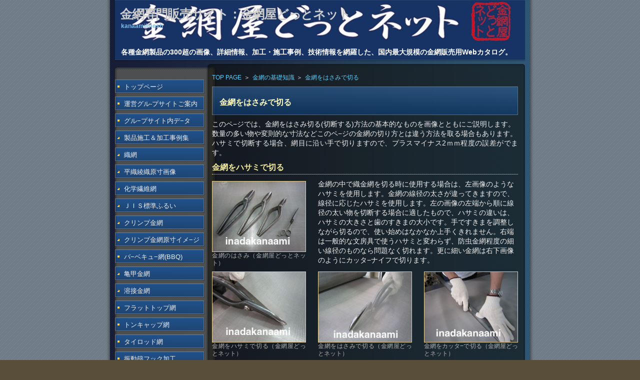

--- FILE ---
content_type: text/html; charset=UTF-8
request_url: https://www.kanaamiya.net/index1111111111110.html
body_size: 107491
content:
<!DOCTYPE HTML PUBLIC "-//W3C//DTD HTML 4.01 Transitional//EN" "http://www.w3.org/TR/html4/loose.dtd">
<html>
<head>
	<meta http-equiv="Content-Language" content="ja">
	<meta http-equiv="Content-Type" content="text/html; charset=UTF-8">
	<meta name="robots" content="all">
	<title>金網をはさみで切る　(金網屋どっとネット)</title>
	<meta name="keywords" content="金網をはさみで切る,金網用ハサミ,金網カッタ−切断,メッシュ,mesh,">
	<meta name="description" content="このペ−ジでは、金網をはさみで切る方法や専用のハサミの紹介をしています。線径の細い金網は、カッタ−で切る事もあります。">
	<link rel="prev" href="http://www.kanaamiya.net/"/>

	
	<meta http-equiv="Content-Script-Type" content="text/javascript">
	<meta http-equiv="Content-Style-Type" content="text/css">
	<link href="css/common.css" rel="stylesheet" type="text/css" media="all">

	
		<link href="theme/35602/theme.css" rel="stylesheet" type="text/css" media="all">
	
		<link rel="alternate" type="application/rss+xml" title="金網をはさみで切る　(金網屋どっとネット)" href="index.rdf" />
	


</head>
<body >
<div id="bodyB">
	<div id="blockGrand">
		<div id="blockMother">
			<div id="blockMenuSpace">
    <div id="blockHeader">
        <p id="imgMain">
            <span></span>
                                            <img src="images/site/003004400jxtimage1.jpg"><br>
                                    </p>
        <p id="imgLogoBg"><span></span></p>
        <p id="imgLogo"><span></span></p>
        <p id="headFrame"><span></span></p>
 
        <h1  style="color:#cccccc;">
			金網専門販売サイト：金網屋どっとネット
		</h1>
		<p id="headCopy1"   style="color:#7bbfea;">
			kanaami/mesh
		</p>
		<p id="headCopy2"   style="color:#ffffff;">
			各種金網製品の300超の画像、詳細情報、加工・施工事例、技術情報を網羅した、国内最大規模の金網販売用Webカタログ。
		</p>
    </div>
</div>
			<div id="blockMenuMain">
				<table id="PackMenuBanner" summary="layoutFree"><tr><td>

    <div id="blockMenu">
      <ul class="level1">
        <li class="topchip"><span></span></li>

                           
                                                            <li><a href="index.html" ><span>トップページ</span></a><!----></li>
                                                                                       
                                                            <li><a href="product111.html" ><span>運営グル-プサイトご案内</span></a><!----></li>
                                                                                       
                                                            <li><a href="product112.html" ><span>グル−プサイト内デ−タ</span></a><!----></li>
                                                                                                                                                  <li class="parent"><a href="kanaamikakou_sekou.html" ><span>製品施工＆加工事例集</span></a><!---->
                                                     
            <ul class="level2">
                                                                                            <li><a href="kanaami_gaisou.html" ><span>建築装飾金物外装編</span></a><!----></li>
                                                                                                                                <li><a href="kanaami_naisou.html" ><span>建築装飾金物内装編</span></a><!----></li>
                                                                                                                                <li><a href="product13.html" ><span>各種金物用金網加工編</span></a><!----></li>
                                                                                                                                <li><a href="product11.html" ><span>金網カゴ加工編①</span></a><!----></li>
                                                                                                                                <li><a href="product19.html" ><span>金網カゴ加工編②</span></a><!----></li>
                                                                                                                                <li><a href="product12.html" ><span>金網トレイ加工編</span></a><!----></li>
                                                                                                                                <li><a href="product14.html" ><span>その他金網加工品編</span></a><!----></li>
                                                                                                                                <li><a href="product10.html" ><span>車のメッシュグリル編</span></a><!----></li>
                                                                                                                                <li><a href="product15.html" ><span>金網加工工程編</span></a><!----></li>
                                                                        </ul><!---->
            </li>
                                                                                                        <li class="parent"><a href="index1.html" ><span>織網</span></a><!---->
                                                     
            <ul class="level2">
                                                                                            <li><a href="index9.html" ><span>ステンレス織金網(平織綾織)</span></a><!----></li>
                                                                                                                                <li><a href="index12.html" ><span>ステンレス織金網(畳織)</span></a><!----></li>
                                                                                                                                <li><a href="index1112.html" ><span>マグネステン(R)織金網</span></a><!----></li>
                                                                                                                                <li><a href="index13.html" ><span>NSSC180&190 平織</span></a><!----></li>
                                                                                                                                <li><a href="index14.html" ><span>ニッケル 織金網</span></a><!----></li>
                                                                                                                                <li><a href="index16.html" ><span>インコネル 織金網</span></a><!----></li>
                                                                                                                                <li><a href="index15.html" ><span>モネル織金網</span></a><!----></li>
                                                                                                                                <li><a href="index17.html" ><span>ハステロイ織金網</span></a><!----></li>
                                                                                                                                <li><a href="index18.html" ><span>チタン平織金網</span></a><!----></li>
                                                                                                                                <li><a href="index19.html" ><span>真鍮平織金網</span></a><!----></li>
                                                                                                                                <li><a href="index110.html" ><span>ブロンズ平織金網</span></a><!----></li>
                                                                                                                                <li><a href="index111.html" ><span>銅平織金網</span></a><!----></li>
                                                                                                                                <li><a href="index112.html" ><span>燐青銅平織金網</span></a><!----></li>
                                                                                                                                <li><a href="index113.html" ><span>アルミ平織金網</span></a><!----></li>
                                                                                                                                <li><a href="index114.html" ><span>亜鉛引平織金網</span></a><!----></li>
                                                                                                                                <li><a href="index115.html" ><span>ビニ−ル被覆平織金網</span></a><!----></li>
                                                                                                                                <li><a href="index116.html" ><span>鉄平織金網</span></a><!----></li>
                                                                                                                                <li><a href="index117.html" ><span>鉄クロム電熱線平織金網</span></a><!----></li>
                                                                                                                                <li><a href="index118.html" ><span>ステンレス織柄金網</span></a><!----></li>
                                                                        </ul><!---->
            </li>
                                                                                                        <li class="parent"><a href="index1111111111111111.html" ><span>平織綾織原寸画像</span></a><!---->
                                                     
            <ul class="level2">
                                                                                            <li><a href="index1111111111111111111111.html" ><span> 平織 1.1X3mesh画像 </span></a><!----></li>
                                                                                                                                <li><a href="index1111111111111111111112.html" ><span> 平織 1.1X4mesh画像</span></a><!----></li>
                                                                                                                                <li><a href="index1111111111111111111131.html" ><span> 平織 0.75X5mesh画像</span></a><!----></li>
                                                                                                                                <li><a href="index1111111111111111111132.html" ><span> 平織 0.65X6.5mesh画像</span></a><!----></li>
                                                                                                                                <li><a href="index1111111111111111111133.html" ><span> 平織 0.45X10mesh画像</span></a><!----></li>
                                                                                                                                <li><a href="index1111111111111111111134.html" ><span> 平織 0.29X16mesh画像</span></a><!----></li>
                                                                                                                                <li><a href="index1111111111111111111135.html" ><span> 平織 0.29X20mesh画像</span></a><!----></li>
                                                                                                                                <li><a href="index1111111111111111111136.html" ><span> 平織 0.25X30mesh画像</span></a><!----></li>
                                                                                                                                <li><a href="index1111111111111111111137.html" ><span> 平織 0.22X40mesh画像</span></a><!----></li>
                                                                                                                                <li><a href="index1111111111111111111138.html" ><span> 平織 0.18X50mesh画像</span></a><!----></li>
                                                                                                                                <li><a href="index1111111111111111111139.html" ><span> 平織 0.14X60mesｈ画像</span></a><!----></li>
                                                                                                                                <li><a href="index11111111111111111111310.html" ><span> 平織 0.12X80mesｈ画像</span></a><!----></li>
                                                                                                                                <li><a href="index11111111111111111111311.html" ><span> 平織 0.1X100mesｈ画像</span></a><!----></li>
                                                                                                                                <li><a href="index11111111111111111111312.html" ><span> 平織 0.08X120mesｈ画像</span></a><!----></li>
                                                                                                                                <li><a href="index11111111111111111111313.html" ><span> 平織 0.06X150mesｈ画像</span></a><!----></li>
                                                                                                                                <li><a href="index11111111111111111111314.html" ><span> 平織 0.05X200mesｈ画像</span></a><!----></li>
                                                                                                                                <li><a href="index11111111111111111111315.html" ><span> 綾織 0.04X300mesh画像</span></a><!----></li>
                                                                                                                                <li><a href="index11111111111111111111316.html" ><span> 綾織 0.03X400mesh画像</span></a><!----></li>
                                                                        </ul><!---->
            </li>
                                                                                                        <li class="parent"><a href="index11.html" ><span>化学繊維網</span></a><!---->
                                                     
            <ul class="level2">
                                                                                            <li><a href="index111119.html" ><span>ポリエチレン平織</span></a><!----></li>
                                                                                                                                <li><a href="index1111110.html" ><span>ナイロン織網(ニップ)</span></a><!----></li>
                                                                                                                                <li><a href="index1111111.html" ><span>ポリエステル(テトロン)網</span></a><!----></li>
                                                                                                                                <li><a href="index1111112.html" ><span>ポリプロピレン織網</span></a><!----></li>
                                                                                                                                <li><a href="index1111113.html" ><span>ポリプロピレン防虫網</span></a><!----></li>
                                                                                                                                <li><a href="index1111114.html" ><span>ガラス繊維平織網</span></a><!----></li>
                                                                                                                                <li><a href="index1111111111111111111117.html" ><span>化学繊維網縫製加工</span></a><!----></li>
                                                                                                                                <li><a href="index1111115.html" ><span>トリカルネット土木用</span></a><!----></li>
                                                                                                                                <li><a href="index1111116.html" ><span>トリカルネット産業用</span></a><!----></li>
                                                                                                                                <li><a href="index1111117.html" ><span>ゴルフネット</span></a><!----></li>
                                                                        </ul><!---->
            </li>
                                                                                                        <li class="parent"><a href="index1118.html" ><span>ＪＩＳ標準ふるい</span></a><!---->
                                                     
            <ul class="level2">
                                                                                            <li><a href="index111110.html" ><span>標準ふるい(200φX45)</span></a><!----></li>
                                                                                                                                <li><a href="index111111.html" ><span>標準ふるい(150φX45)</span></a><!----></li>
                                                                                                                                <li><a href="index111112.html" ><span>標準ふるい(100φX43)</span></a><!----></li>
                                                                                                                                <li><a href="index111113.html" ><span>標準ふるい(75φX20)</span></a><!----></li>
                                                                                                                                <li><a href="index111114.html" ><span>標準ふるい(粗粒)</span></a><!----></li>
                                                                                                                                <li><a href="index111115.html" ><span>試験ふるい(鋳物砂・土壌)</span></a><!----></li>
                                                                                                                                <li><a href="index111116.html" ><span>木枠現場用ふるいとブラシ</span></a><!----></li>
                                                                                                                                <li><a href="index111117.html" ><span>ふるい網のデ−タ - 1</span></a><!----></li>
                                                                                                                                <li><a href="index111118.html" ><span>ふるい網のデ−タ - 2</span></a><!----></li>
                                                                                                                                <li><a href="index1111111111111113.html" ><span>実用新案型と普及型の比較</span></a><!----></li>
                                                                        </ul><!---->
            </li>
                                                                                                        <li class="parent"><a href="index1119.html" ><span>クリンプ金網</span></a><!---->
                                                     
            <ul class="level2">
                                                                                            <li><a href="index1111119.html" ><span>ステンレスクリンプ金網在庫</span></a><!----></li>
                                                                                                                                <li><a href="index11111110.html" ><span>ステンレスクリンプ金網別注</span></a><!----></li>
                                                                                                                                <li><a href="index11111111.html" ><span>亜鉛引クリンプ金網在庫</span></a><!----></li>
                                                                                                                                <li><a href="index11111112.html" ><span>亜鉛引クリンプ金網別注</span></a><!----></li>
                                                                                                                                <li><a href="index11111113.html" ><span>鉄クリンプ金網別注</span></a><!----></li>
                                                                                                                                <li><a href="index11111114.html" ><span>アルミクリンプ金網別注</span></a><!----></li>
                                                                                                                                <li><a href="index11111111111111111111110.html" ><span>その他クリンプ金網別注</span></a><!----></li>
                                                                                                                                <li><a href="index11111115.html" ><span>クリンプ金網概算重量表</span></a><!----></li>
                                                                                                                                <li><a href="index11111116.html" ><span>平織式クリンプ金網</span></a><!----></li>
                                                                                                                                <li><a href="index11111117.html" ><span>ダブルクリンプ金網</span></a><!----></li>
                                                                                                                                <li><a href="index11111118.html" ><span>ロッククリンプ金網</span></a><!----></li>
                                                                                                                                <li><a href="index11111119.html" ><span>ア−チクリンプ金網</span></a><!----></li>
                                                                        </ul><!---->
            </li>
                                                                                                        <li class="parent"><a href="index11111134.html" ><span>クリンプ金網原寸イメ−ジ</span></a><!---->
                                                     
            <ul class="level2">
                                                                                            <li><a href="index111222.html" ><span>クリンプ金網　1.5φX8mm目</span></a><!----></li>
                                                                                                                                <li><a href="index111223.html" ><span>クリンプ金網　1.5φX10mm目</span></a><!----></li>
                                                                                                                                <li><a href="index111224.html" ><span>クリンプ金網　1.5φX12mm目</span></a><!----></li>
                                                                                                                                <li><a href="index111225.html" ><span>クリンプ金網　1.5φX15mm目</span></a><!----></li>
                                                                                                                                <li><a href="index111226.html" ><span>クリンプ金網　1.9φX18mm目</span></a><!----></li>
                                                                                                                                <li><a href="index111227.html" ><span>クリンプ金網　1.9φX20mm目</span></a><!----></li>
                                                                                                                                <li><a href="index111228.html" ><span>クリンプ金網　2.0φX25mm目</span></a><!----></li>
                                                                                                                                <li><a href="index111229.html" ><span>クリンプ金網　2.5φX30mm目</span></a><!----></li>
                                                                        </ul><!---->
            </li>
                                             
                                                            <li><a href="index1222229.html" ><span>バ−ベキュ−網(BBQ)</span></a><!----></li>
                                                                                                                                                  <li class="parent"><a href="index11111.html" ><span>亀甲金網</span></a><!---->
                                                     
            <ul class="level2">
                                                                                            <li><a href="index111111116.html" ><span>ステンレス亀甲金網</span></a><!----></li>
                                                                                                                                <li><a href="index111111117.html" ><span>亜鉛引亀甲金網</span></a><!----></li>
                                                                                                                                <li><a href="index111111118.html" ><span>ビニ−ル被覆亀甲金網</span></a><!----></li>
                                                                                                                                <li><a href="index111111119.html" ><span>銅亀甲金網</span></a><!----></li>
                                                                                                                                <li><a href="index1111111110.html" ><span>亀甲金網別注対応</span></a><!----></li>
                                                                        </ul><!---->
            </li>
                                                                                                        <li class="parent"><a href="index11110.html" ><span>溶接金網</span></a><!---->
                                                     
            <ul class="level2">
                                                                                            <li><a href="index111111110.html" ><span>ステンレス溶接金網</span></a><!----></li>
                                                                                                                                <li><a href="index111111111.html" ><span>鉄溶接金網</span></a><!----></li>
                                                                                                                                <li><a href="index111111112.html" ><span>ステンレスファインメッシュ</span></a><!----></li>
                                                                                                                                <li><a href="index111111113.html" ><span>亜鉛メッキファインメッシュ</span></a><!----></li>
                                                                                                                                <li><a href="index111111114.html" ><span>溶接金網別注製作品</span></a><!----></li>
                                                                                                                                <li><a href="index111111115.html" ><span>ス−パ−クロスメッシュ</span></a><!----></li>
                                                                        </ul><!---->
            </li>
                                             
                                                            <li><a href="index11119.html" ><span>フラットトップ網</span></a><!----></li>
                                                                                       
                                                            <li><a href="index11112.html" ><span>トンキャップ網</span></a><!----></li>
                                                                                       
                                                            <li><a href="index1111118.html" ><span>タイロッド網</span></a><!----></li>
                                                                                       
                                                            <li><a href="index11114.html" ><span>振動篩フック加工</span></a><!----></li>
                                                                                                                                                  <li class="parent"><a href="index11113.html" ><span>ネットコンベヤ−</span></a><!---->
                                                     
            <ul class="level2">
                                                                                            <li><a href="index5678.html" ><span>ネットコンベヤ−加工工程</span></a><!----></li>
                                                                                                                                <li><a href="index1111111111.html" ><span>ネットコンベヤ−Ｓ型</span></a><!----></li>
                                                                                                                                <li><a href="index1111111112.html" ><span>ネットコンベヤ−Ｂ型</span></a><!----></li>
                                                                                                                                <li><a href="index1111111111111111111114.html" ><span>ネットコンベヤ−Ｂ型平線①</span></a><!----></li>
                                                                                                                                <li><a href="index1111111111111111111115.html" ><span>ネットコンベヤ−Ｂ型平線②</span></a><!----></li>
                                                                                                                                <li><a href="index1111111113.html" ><span>ネットコンベヤ−ＲＲ型</span></a><!----></li>
                                                                                                                                <li><a href="index1111111114.html" ><span>ネットコンベヤ−Ｄ型</span></a><!----></li>
                                                                                                                                <li><a href="index1111111115.html" ><span>ネットコンベヤ−Ｇ型</span></a><!----></li>
                                                                                                                                <li><a href="index1111111116.html" ><span>ネットコンベヤ−ＤＢ型</span></a><!----></li>
                                                                                                                                <li><a href="index1111111117.html" ><span>ネットコンベヤ−Ｃ型</span></a><!----></li>
                                                                                                                                <li><a href="index1111111118.html" ><span>ネットコンベヤ−ＣＮ型</span></a><!----></li>
                                                                        </ul><!---->
            </li>
                                             
                                                            <li><a href="index11115.html" ><span>菱形網</span></a><!----></li>
                                                                                       
                                                            <li><a href="index11116.html" ><span>ワイヤデミスタ−</span></a><!----></li>
                                                                                                                                                  <li class="parent"><a href="index11117.html" ><span>防塵網</span></a><!---->
                                                     
            <ul class="level2">
                                                                                            <li><a href="index19901.html" ><span>別注製作品事例−１</span></a><!----></li>
                                                                                                                                <li><a href="index19902.html" ><span>別注製作品事例−２</span></a><!----></li>
                                                                                                                                <li><a href="index19903.html" ><span>別注製作品事例−３</span></a><!----></li>
                                                                                                                                <li><a href="index19904.html" ><span>別注製作品事例−４</span></a><!----></li>
                                                                                                                                <li><a href="index19905.html" ><span>別注製作品事例−５</span></a><!----></li>
                                                                                                                                <li><a href="index19906.html" ><span>別注製作品事例−６</span></a><!----></li>
                                                                                                                                <li><a href="index19907.html" ><span>別注製作品事例−７</span></a><!----></li>
                                                                                                                                <li><a href="index199008.html" ><span>別注製作品事例−８</span></a><!----></li>
                                                                                                                                <li><a href="index19909.html" ><span>別注製作品事例−９</span></a><!----></li>
                                                                                                                                <li><a href="index19910.html" ><span>別注製作品事例−１０</span></a><!----></li>
                                                                                                                                <li><a href="index199111.html" ><span>別注製作品事例−１１</span></a><!----></li>
                                                                                                                                <li><a href="index19912.html" ><span>別注製作品事例−１２</span></a><!----></li>
                                                                                                                                <li><a href="index19913.html" ><span>別注製作品事例−１３</span></a><!----></li>
                                                                                                                                <li><a href="index19914.html" ><span>別注製作品事例−１４</span></a><!----></li>
                                                                                                                                <li><a href="index19915.html" ><span>別注製作品事例−１５</span></a><!----></li>
                                                                                                                                <li><a href="index19916.html" ><span>別注製作品事例−１６</span></a><!----></li>
                                                                                                                                <li><a href="index19917.html" ><span>別注製作品事例−１７</span></a><!----></li>
                                                                                                                                <li><a href="index19918.html" ><span>別注製作品事例−１８</span></a><!----></li>
                                                                                                                                <li><a href="index19919.html" ><span>別注製作品事例−１９</span></a><!----></li>
                                                                                                                                <li><a href="index199110.html" ><span>別注製作品事例−２０</span></a><!----></li>
                                                                                                                                <li><a href="index199112.html" ><span>別注製作品事例−２１</span></a><!----></li>
                                                                                                                                <li><a href="index199113.html" ><span>別注製作品事例−２２</span></a><!----></li>
                                                                                                                                <li><a href="index199114.html" ><span>別注製作品事例−２３</span></a><!----></li>
                                                                                                                                <li><a href="index199115.html" ><span>別注製作品事例−２４</span></a><!----></li>
                                                                                                                                <li><a href="index199116.html" ><span>別注製作品事例−２５</span></a><!----></li>
                                                                                                                                <li><a href="index199117.html" ><span>別注製作品事例−２６</span></a><!----></li>
                                                                                                                                <li><a href="index199118.html" ><span>別注製作品事例−２７</span></a><!----></li>
                                                                                                                                <li><a href="index199119.html" ><span>別注製作品事例−２８</span></a><!----></li>
                                                                                                                                <li><a href="index1991110.html" ><span>別注製作品事例−２９</span></a><!----></li>
                                                                                                                                <li><a href="index1991111.html" ><span>別注製作品事例−３０</span></a><!----></li>
                                                                                                                                <li><a href="index1991112.html" ><span>別注製作品事例−３１</span></a><!----></li>
                                                                                                                                <li><a href="index1991113.html" ><span>別注製作品事例−３２</span></a><!----></li>
                                                                                                                                <li><a href="index1991114.html" ><span>別注製作品事例−３３</span></a><!----></li>
                                                                                                                                <li><a href="index1991115.html" ><span>別注製作品事例−３４</span></a><!----></li>
                                                                                                                                <li><a href="index1991116.html" ><span>別注製作品事例−３５</span></a><!----></li>
                                                                                                                                <li><a href="index1991117.html" ><span>別注製作品事例−３６</span></a><!----></li>
                                                                                                                                <li><a href="index1991118.html" ><span>別注製作品事例−３７</span></a><!----></li>
                                                                        </ul><!---->
            </li>
                                             
                                                            <li><a href="index11111111111111111111118.html" ><span>マフラ−用火花防止金網</span></a><!----></li>
                                                                                       
                                                            <li><a href="index111111111111111111115.html" ><span>有刺鉄線(バ−ブ＝鬼針)</span></a><!----></li>
                                                                                       
                                                            <li><a href="index199999.html" ><span>木枠ふるい</span></a><!----></li>
                                                                                       
                                                            <li><a href="index1999910.html" ><span>ステンレス枠ふるい</span></a><!----></li>
                                                                                       
                                                            <li><a href="index1111111111111111111110.html" ><span>各種針金販売</span></a><!----></li>
                                                                                                                                                  <li class="parent"><a href="index1111111119.html" ><span>打抜網(うちぬきかなあみ)</span></a><!---->
                                                     
            <ul class="level2">
                                                                                            <li><a href="index111111111111114.html" ><span>鉄板打抜金網在庫表</span></a><!----></li>
                                                                                                                                <li><a href="index111111111111115.html" ><span>ステンレス打抜金網在庫表</span></a><!----></li>
                                                                                                                                <li><a href="index111111111111116.html" ><span>アルミ打抜金網在庫表</span></a><!----></li>
                                                                        </ul><!---->
            </li>
                                             
                                                            <li><a href="index128111.html" ><span>ハニカム(亀甲型)打抜網</span></a><!----></li>
                                                                                                                                                  <li class="parent"><a href="index11118.html" ><span>装飾網PADDY ＭESH</span></a><!---->
                                                     
            <ul class="level2">
                                                                                            <li><a href="index1111800102.html" ><span>装飾金網FL-102</span></a><!----></li>
                                                                                                                                <li><a href="index1111800103.html" ><span>装飾金網FL-103</span></a><!----></li>
                                                                                                                                <li><a href="index1111800106.html" ><span>装飾金網FL-106</span></a><!----></li>
                                                                                                                                <li><a href="index1111800108.html" ><span>装飾金網FL-108</span></a><!----></li>
                                                                                                                                <li><a href="index1111800114.html" ><span>装飾金網FL-114</span></a><!----></li>
                                                                                                                                <li><a href="index1111800120.html" ><span>装飾金網FL-120</span></a><!----></li>
                                                                                                                                <li><a href="index1111800123.html" ><span>装飾金網FL-123</span></a><!----></li>
                                                                                                                                <li><a href="index1111800125.html" ><span>装飾金網FL-125</span></a><!----></li>
                                                                                                                                <li><a href="index1111800130.html" ><span>装飾金網FL-130</span></a><!----></li>
                                                                                                                                <li><a href="index1111800133.html" ><span>装飾金網FL-133</span></a><!----></li>
                                                                                                                                <li><a href="index1111800135S.html" ><span>装飾金網FL-135S</span></a><!----></li>
                                                                                                                                <li><a href="index1111800135B.html" ><span>装飾金網FL-135B</span></a><!----></li>
                                                                                                                                <li><a href="index1111800138.html" ><span>装飾金網FL-138</span></a><!----></li>
                                                                                                                                <li><a href="index1111800139.html" ><span>装飾金網FL-139</span></a><!----></li>
                                                                                                                                <li><a href="index1111800180.html" ><span>装飾金網FL-180</span></a><!----></li>
                                                                                                                                <li><a href="index1111800181.html" ><span>装飾金網FL-181</span></a><!----></li>
                                                                                                                                <li><a href="index1111800200.html" ><span>ドビ－織市松模様304</span></a><!----></li>
                                                                                                                                <li><a href="index1111800201.html" ><span>ドビ－織市松模様真鍮</span></a><!----></li>
                                                                                                                                <li><a href="index1111800202.html" ><span>ドビ－織市松模様　銅</span></a><!----></li>
                                                                                                                                <li><a href="index1111800210.html" ><span>ドビ－織ダイヤ 304</span></a><!----></li>
                                                                                                                                <li><a href="index1111800211.html" ><span>ドビ－織ダイヤ 真鍮</span></a><!----></li>
                                                                                                                                <li><a href="index1111800212.html" ><span>ドビ－織ダイヤ 銅</span></a><!----></li>
                                                                                                                                <li><a href="index1111800220.html" ><span>ドビ－織マス柄304</span></a><!----></li>
                                                                                                                                <li><a href="index1111800221.html" ><span>ドビ－織マス柄真鍮</span></a><!----></li>
                                                                                                                                <li><a href="index1111800222.html" ><span>ドビ－織マス柄　銅</span></a><!----></li>
                                                                                                                                <li><a href="index1111800230.html" ><span>ドビ－織チュ－ヤ304</span></a><!----></li>
                                                                                                                                <li><a href="index1111800231.html" ><span>ドビ－織チュ－ヤ真鍮</span></a><!----></li>
                                                                                                                                <li><a href="index1111800232.html" ><span>ドビ－織チュ－ヤ銅</span></a><!----></li>
                                                                                                                                <li><a href="index1111800240.html" ><span>ドビ－織ヘリンボン 304</span></a><!----></li>
                                                                                                                                <li><a href="index1111800241.html" ><span>ドビ－織ヘリンボン 真鍮</span></a><!----></li>
                                                                                                                                <li><a href="index1111800242.html" ><span>ドビ－織ヘリンボン 銅</span></a><!----></li>
                                                                                                                                <li><a href="index1111800250.html" ><span>ドビ－織ハチス 304</span></a><!----></li>
                                                                                                                                <li><a href="index1111800251.html" ><span>ドビ－織ハチス 真鍮</span></a><!----></li>
                                                                                                                                <li><a href="index1111800252.html" ><span>ドビ－織ハチス 銅</span></a><!----></li>
                                                                                                                                <li><a href="index11111111110.html" ><span>Ｒｉｍｏ１０１(すだれ金網)</span></a><!----></li>
                                                                                                                                <li><a href="index11111111111.html" ><span>Ｒｉｍｏ１０２(すだれ金網)</span></a><!----></li>
                                                                                                                                <li><a href="index11111111112.html" ><span>Ｒｉｍｏ２０２</span></a><!----></li>
                                                                                                                                <li><a href="index11111111113.html" ><span>Ｒｉｍｏ２０３</span></a><!----></li>
                                                                                                                                <li><a href="index11111111114.html" ><span>Ｒｉｍｏ３０３</span></a><!----></li>
                                                                                                                                <li><a href="index11111111115.html" ><span>Ｒｉｍｏ３０４</span></a><!----></li>
                                                                                                                                <li><a href="index11111111116.html" ><span>Ｓｗａｍｐ５０５</span></a><!----></li>
                                                                                                                                <li><a href="index11111111117.html" ><span>Ｓｗａｍｐ５０７</span></a><!----></li>
                                                                                                                                <li><a href="index11111111118.html" ><span>Ｓｗａｍｐ７０７(市松模様)</span></a><!----></li>
                                                                                                                                <li><a href="index11111111119.html" ><span>Ｓｗａｍｐ７０８(市松模様)</span></a><!----></li>
                                                                                                                                <li><a href="index111111111110.html" ><span>Ｓｗａｍｐ８０７</span></a><!----></li>
                                                                                                                                <li><a href="index111111111111.html" ><span>Ｓｗａｍｐ８０８</span></a><!----></li>
                                                                                                                                <li><a href="index111111111112.html" ><span>Kurasaka９０１</span></a><!----></li>
                                                                                                                                <li><a href="index111111111113.html" ><span>Kurasaka９０２</span></a><!----></li>
                                                                                                                                <li><a href="index111111111114.html" ><span>Kurasaka９０３</span></a><!----></li>
                                                                                                                                <li><a href="index211114.html" ><span>ドビ−織ダイヤ柄</span></a><!----></li>
                                                                        </ul><!---->
            </li>
                                                                                                        <li class="parent"><a href="index1111111111111110.html" ><span>アウトレット</span></a><!---->
                                                     
            <ul class="level2">
                                                                                            <li><a href="index11111111111111119.html" ><span>アウトレット(平織金網)</span></a><!----></li>
                                                                                                                                <li><a href="index111111111111111110.html" ><span>アウトレット(クリンプ金網)</span></a><!----></li>
                                                                                                                                <li><a href="index111111111111111111.html" ><span>アウトレット(亀甲金網)</span></a><!----></li>
                                                                                                                                <li><a href="index111111111111111112.html" ><span>アウトレット(溶接金網)</span></a><!----></li>
                                                                                                                                <li><a href="index111111111111111113.html" ><span>アウトレット(打抜金網)</span></a><!----></li>
                                                                                                                                <li><a href="index111111111111111114.html" ><span>アウトレット(その他金網)</span></a><!----></li>
                                                                        </ul><!---->
            </li>
                                                                                                              <li class="nowParent"><a href="product16.html" > <span>金網の基礎知識</span></a><!---->
                                                         
            <ul class="level2">
                                                                                            <li><a href="index111111111111110.html" ><span>金網の歴史と背景</span></a><!----></li>
                                                                                                                                <li><a href="index1111111111111115.html" ><span>日本で一番古い金網？</span></a><!----></li>
                                                                                                                                <li><a href="index111111111115.html" ><span>金網の線径を測る</span></a><!----></li>
                                                                                                                                <li><a href="index111111111119.html" ><span>金網の網目を測る</span></a><!----></li>
                                                                                                                                <li><a href="index1111111111110.html" ><span>金網をはさみで切る</span></a><!----></li>
                                                                                                                                <li><a href="index1111111111111111111116.html" ><span>金網を金切鋏で切る</span></a><!----></li>
                                                                                                                                <li><a href="index1111111111112.html" ><span>金網をハンドシャ−で切る</span></a><!----></li>
                                                                                                                                <li><a href="index1111111111113.html" ><span>金網を台切りで切る</span></a><!----></li>
                                                                                                                                <li><a href="index1111111111111.html" ><span>金網をスリッタ−で切る</span></a><!----></li>
                                                                                                                                <li><a href="index1111111111114.html" ><span>金網をシャ−リングで切る</span></a><!----></li>
                                                                                                                                <li><a href="index11111111111111.html" ><span>金網を変則寸法に切る</span></a><!----></li>
                                                                                                                                <li><a href="index11111111111115.html" ><span>金網を金型で抜く</span></a><!----></li>
                                                                                                                                <li><a href="index1111111111116.html" ><span>金網をのばす</span></a><!----></li>
                                                                                                                                <li><a href="index11111111111112.html" ><span>金網を巻く</span></a><!----></li>
                                                                                                                                <li><a href="index1111111111117.html" ><span>金網を曲げる</span></a><!----></li>
                                                                                                                                <li><a href="index11111111111114.html" ><span>金網に穴をあける</span></a><!----></li>
                                                                                                                                <li><a href="index1111111111118.html" ><span>金網を溶接して加工する</span></a><!----></li>
                                                                                                                                <li><a href="index1111111111119.html" ><span>金網を在庫する</span></a><!----></li>
                                                                                                                                <li><a href="index111111111111111111117.html" ><span>金網在庫品のロ−ルの長さ</span></a><!----></li>
                                                                                                                                <li><a href="index11111111111110.html" ><span>金網を製作する</span></a><!----></li>
                                                                                                                                <li><a href="index11111111111113.html" ><span>金網の重量をはかる</span></a><!----></li>
                                                                                                                                <li><a href="index1111111111111114.html" ><span>金網の網目呼称『寸目』</span></a><!----></li>
                                                                                                                                <li><a href="index1111111111111116.html" ><span>金網の網目呼称『開目』</span></a><!----></li>
                                                                                                                                <li><a href="index1111111111111119.html" ><span>金網網目呼称『ミリメッシュ』</span></a><!----></li>
                                                                                                                                <li><a href="index1111111111111117.html" ><span>溶接金網の表と裏の違い</span></a><!----></li>
                                                                                                                                <li><a href="index11111111111111111112.html" ><span>溶接金網の突出無し切断</span></a><!----></li>
                                                                                                                                <li><a href="index1111111111111118.html" ><span>ステンレス防虫金網を選ぶ</span></a><!----></li>
                                                                                                                                <li><a href="index11111111111111110.html" ><span>金網の価格表について</span></a><!----></li>
                                                                                                                                <li><a href="index11111111111111111.html" ><span>金網呼称「ゴ−ズワイヤ−」　</span></a><!----></li>
                                                                                                                                <li><a href="index11111111111111112.html" ><span>金網呼称「メッシュ(mesh)」　</span></a><!----></li>
                                                                                                                                <li><a href="index111111111111111116.html" ><span>金網呼称「mmP(ミリピッチ)」</span></a><!----></li>
                                                                                                                                <li><a href="index11111111111111113.html" ><span>金網呼称「ミクロン(μ)」　</span></a><!----></li>
                                                                                                                                <li><a href="index11111111111111114.html" ><span>金網の細かい網目のもの？</span></a><!----></li>
                                                                                                                                <li><a href="index11111111111111115.html" ><span>金網のミルシ−ト</span></a><!----></li>
                                                                                                                                <li><a href="index11111111111111116.html" ><span>金網製品表面処理済のもの</span></a><!----></li>
                                                                                                                                <li><a href="index11111111111111117.html" ><span>サス(SUS)の金網？</span></a><!----></li>
                                                                                                                                <li><a href="index11111111111111118.html" ><span>磁性のある金網？</span></a><!----></li>
                                                                                                                                <li><a href="index111111111111111117.html" ><span>平織金網の耳</span></a><!----></li>
                                                                                                                                <li><a href="index111111111111111118.html" ><span>ゴミ除けの金網選択</span></a><!----></li>
                                                                                                                                <li><a href="index111111111111111119.html" ><span>金網切断時の突き出しなし</span></a><!----></li>
                                                                                                                                <li><a href="index1111111111111111116.html" ><span>金網の焼付塗装</span></a><!----></li>
                                                                                                                                <li><a href="index11111111111111111111.html" ><span>平織金網の最大の網目</span></a><!----></li>
                                                                                                                                <li><a href="index11111111111111111114.html" ><span>ステンレス溶接金網の錆び</span></a><!----></li>
                                                                                                                                <li><a href="index11111111111111111115.html" ><span>金網加工枠線材曲げ加工</span></a><!----></li>
                                                                                                                                <li><a href="index11111111111111111117.html" ><span>クリンプ金網加工枠取付例</span></a><!----></li>
                                                                                                                                <li><a href="index111111111111111111118.html" ><span>クリンプ金網網目範囲</span></a><!----></li>
                                                                                                                                <li><a href="index11111111111111111118.html" ><span>化繊の性能表1</span></a><!----></li>
                                                                                                                                <li><a href="index11111111111111111119.html" ><span>化繊の性能表2</span></a><!----></li>
                                                                                                                                <li><a href="index111111111111111111110.html" ><span>化繊の性能表3</span></a><!----></li>
                                                                                                                                <li><a href="index111111111111111111111.html" ><span>繊維鑑別法1(燃焼・側面断面</span></a><!----></li>
                                                                                                                                <li><a href="index111111111111111111112.html" ><span>繊維の鑑別法2</span></a><!----></li>
                                                                                                                                <li><a href="index111111111111111111113.html" ><span>金網目方向ソロバン目</span></a><!----></li>
                                                                                                                                <li><a href="index111111111111111111114.html" ><span>金網の網目方向タタミ目</span></a><!----></li>
                                                                                                                                <li><a href="index111111111111111111119.html" ><span>溶接金網交点のスポット跡</span></a><!----></li>
                                                                                                                                <li><a href="index1111111111111111111113.html" ><span>ファインメッシュの曲加工</span></a><!----></li>
                                                                        </ul><!---->
            </li>
                                                                                                        <li class="parent"><a href="product18.html" ><span>金網の技術情報</span></a><!---->
                                                     
            <ul class="level2">
                                                                                            <li><a href="index111111111116.html" ><span>金網関連のＪＩＳ規格</span></a><!----></li>
                                                                                                                                <li><a href="index1111111111115.html" ><span>金網製品のカタログ</span></a><!----></li>
                                                                                                                                <li><a href="index111111111111112.html" ><span>金網製品の開口率の計算</span></a><!----></li>
                                                                                                                                <li><a href="index11111111111116.html" ><span>金網製作用線材デ−タ</span></a><!----></li>
                                                                                                                                <li><a href="index11111111111117.html" ><span>金網用線材概算重量デ−タ</span></a><!----></li>
                                                                                                                                <li><a href="index111111111111117.html" ><span>金網用線材ワイヤ−ゲ−ジ</span></a><!----></li>
                                                                                                                                <li><a href="index111111111111111115.html" ><span>金網関係のCADデ−タ</span></a><!----></li>
                                                                                                                                <li><a href="index111111111111111111116.html" ><span>フィルタ−用金網断線画像</span></a><!----></li>
                                                                                                                                <li><a href="index1111111111111111110.html" ><span>JISステンレス性質と用途</span></a><!----></li>
                                                                                                                                <li><a href="index1111111111111111111.html" ><span>ステンレス表面仕上</span></a><!----></li>
                                                                                                                                <li><a href="index1111111111111111112.html" ><span>チタン材料規格について</span></a><!----></li>
                                                                                                                                <li><a href="index1111111111111111113.html" ><span>アルミニウム特性と用途例</span></a><!----></li>
                                                                                                                                <li><a href="index1111111111111111114.html" ><span>アルミニウムと他材料比較</span></a><!----></li>
                                                                                                                                <li><a href="index1111111111111111115.html" ><span>化学元素記号及び比重表</span></a><!----></li>
                                                                                                                                <li><a href="index11111111111111111113.html" ><span>金網ＰＤＦカタログ閲覧ソフト</span></a><!----></li>
                                                                                                                                <li><a href="index11111111111111111116.html" ><span>金網デジタルカタログソフト</span></a><!----></li>
                                                                        </ul><!---->
            </li>
                                             
                                                            <li><a href="stringer.html" ><span>平織金網とテニスガット</span></a><!----></li>
                                                                                                                                                  <li class="parent"><a href="product17.html" ><span>イメ−ジ画像集</span></a><!---->
                                                     
            <ul class="level2">
                                                                                            <li><a href="index111111111118.html" ><span>金網のある風景</span></a><!----></li>
                                                                                                                                <li><a href="index11111111111118.html" ><span>金網の素顔</span></a><!----></li>
                                                                                                                                <li><a href="index11111111111119.html" ><span>金網の変化</span></a><!----></li>
                                                                        </ul><!---->
            </li>
                                             
                                                            <li><a href="index119.html" ><span>ｉｎｑｂｏｘ</span></a><!----></li>
                                                                                       
                                                            <li><a href="index7.html" ><span>お問合せ</span></a><!----></li>
                                                                                       
                                                            <li><a href="index8.html" ><span>個人情報保護方針</span></a><!----></li>
                                                                                                                                                  <li class="parent"><a href="index2.html" ><span>会社案内</span></a><!---->
                                                     
            <ul class="level2">
                                                                                            <li><a href="index3.html" ><span>会社基本情報</span></a><!----></li>
                                                                                                                                <li><a href="index5.html" ><span>会社沿革</span></a><!----></li>
                                                                                                                                <li><a href="index4.html" ><span>会社案内地図</span></a><!----></li>
                                                                                                                                <li><a href="index1110.html" ><span>運営会社周辺懐かしの風景</span></a><!----></li>
                                                                                                                                <li><a href="index1111.html" ><span>会社周辺地図(1863年)</span></a><!----></li>
                                                                        </ul><!---->
            </li>
                                                                                                        <li class="parent"><a href="index1111111111111111117.html" ><span>マスコミ・表彰・取材他</span></a><!---->
                                                     
            <ul class="level2">
                                                                                            <li><a href="index1111111111111111111118.html" ><span>関西ＩＴ百選優秀賞</span></a><!----></li>
                                                                                                                                <li><a href="index1111111111111112.html" ><span>関西ＩＴ百選パンフ</span></a><!----></li>
                                                                                                                                <li><a href="index1111111111111111118.html" ><span>日刊産業新聞</span></a><!----></li>
                                                                                                                                <li><a href="index1111111111111111111119.html" ><span>日刊ケイザイ新聞</span></a><!----></li>
                                                                                                                                <li><a href="index111111111111111111111110.html" ><span>商店建築2002年11月号</span></a><!----></li>
                                                                                                                                <li><a href="index1111111111111111119.html" ><span>世界で一番やさしい建築材料</span></a><!----></li>
                                                                                                                                <li><a href="index11111111111111111110.html" ><span>商店建築　2009.12.1発行</span></a><!----></li>
                                                                                                                                <li><a href="index112113.html" ><span>月刊テレコムフォ−ラム</span></a><!----></li>
                                                                                                                                <li><a href="index11111111111111111111112.html" ><span>Ｉ’ｍ ｈｏｍｅ（2020.03）</span></a><!----></li>
                                                                                                                                <li><a href="index11111111111111111111119.html" ><span>CLASS1 2021 VOL.12</span></a><!----></li>
                                                                                                                                <li><a href="index112111.html" ><span>トレンドプレス取材</span></a><!----></li>
                                                                                                                                <li><a href="index112112.html" ><span>テレコムフォ−ラム取材</span></a><!----></li>
                                                                                                                                <li><a href="index11111111111111111111111.html" ><span>関西ＩＴ百撰優秀賞講演</span></a><!----></li>
                                                                                                                                <li><a href="index11111111111111111111113.html" ><span>ＩＣＴ近畿会</span></a><!----></li>
                                                                                                                                <li><a href="index11111111111111111111114.html" ><span>大和大学政治経済学部講義</span></a><!----></li>
                                                                                                                                <li><a href="index111111111111119.html" ><span>プレスリリ−ス2010年</span></a><!----></li>
                                                                                                                                <li><a href="index11111111111111111111115.html" ><span>プレスリリ−ス2011年</span></a><!----></li>
                                                                                                                                <li><a href="index11111111111111111111117.html" ><span>プレスリリ−ス2014年</span></a><!----></li>
                                                                                                                                <li><a href="index11111111111111111111116.html" ><span>プレスリリ−ス2017年</span></a><!----></li>
                                                                        </ul><!---->
            </li>
                                             
                                                            <li><a href="index6.html" ><span>通販(お取引)方法</span></a><!----></li>
                                                                                       
                                                            <li><a href="index111111111111111.html" ><span>特定商取引法に基づく表記</span></a><!----></li>
                                                                                                                                                  <li class="parent"><a href="index10.html" ><span>ＬＩＮＫ</span></a><!---->
                                                     
            <ul class="level2">
                                                                                            <li><a href="index111111111117.html" ><span>運送会社荷物お問合せ</span></a><!----></li>
                                                                        </ul><!---->
            </li>
                                             
                                                            <li><a href="product110.html" ><span>sitemap</span></a><!----></li>
                                                                            
        <li class="endchip"><span></span></li>
      </ul>
      <p class="menuend"></p>
    </div>

    <div id="blockBanner">
      <div id="dummyBanner"></div>

                <div class="BNR" style="margin-top:5px;">
            <div class="rssLink">
                                <a href="index.rdf">
                                    <img src="css/images/rss16.gif" width="12" height="12" border="0" alt="RSS" style="vertical-align:-1px">&nbsp;RSS1.0
                </a>
            </div>
        </div>
        
                        <div class="BNR">
                            
                <div class="BNR">

            <hr>

    </div>
        </div>
                <div class="BNR">
                            
                <div class="BNR">
        <div class="typeImg160">
                                            <a href="https://www.kanaamiya.net"  title="金網専門サイト／金網どっとネット" ><img class="type1" src="images/245867/2471645/6398607/0030010600kesimage0.jpg" alt="金網専門サイト／金網どっとネット" title="金網専門サイト／金網どっとネット"></a><br>
                                    </div>
    </div>
        </div>
                <div class="BNR">
                            
                <div class="BNR">
        <div class="typeImg160">
                                            <a href="https://www.punchingya.net" target="_blank" title="パンチングメタル専門サイト／パンチング屋どっとネット" ><img class="type1" src="images/245867/2471646/6398608/0030010600ekpimage0.jpg" alt="パンチングメタル専門サイト／パンチング屋どっとネット" title="パンチングメタル専門サイト／パンチング屋どっとネット"></a><br>
                                    </div>
    </div>
        </div>
                <div class="BNR">
                            
                <div class="BNR">
        <div class="typeImg160">
                                            <a href="http://www.expandya.net/" target="_blank" title="エキスパンドメタル専門サイト／エキスパンド屋どっとネット" ><img class="type1" src="images/245867/2471647/6398609/0030010600dqcimage0.jpg" alt="エキスパンドメタル専門サイト／エキスパンド屋どっとネット" title="エキスパンドメタル専門サイト／エキスパンド屋どっとネット"></a><br>
                                    </div>
    </div>
        </div>
                <div class="BNR">
                            
                <div class="BNR">
        <div class="typeImg160">
                                            <a href="https://www.inadakanaami.net" target="_blank" title="パンチングメタル＆金網なら稲田金網ＨＰへ" ><img class="type1" src="images/245867/2471648/6398610/0030010600rmbimage0.jpg" alt="パンチングメタル＆金網なら稲田金網ＨＰへ" title="パンチングメタル＆金網なら稲田金網ＨＰへ"></a><br>
                                    </div>
    </div>
        </div>
                <div class="BNR">
                            
                <div class="BNR">
        <div class="typeImg160">
                                            <a href=" http://www.inadakanaami.jp/eigyouannai2021.pdf"  title="金網・エキスパンドメタルデジタルカタログ" ><img class="type1" src="images/245867/2590337/6920172/0030010500dfhimage0.jpg" alt="金網・エキスパンドメタルデジタルカタログ" title="金網・エキスパンドメタルデジタルカタログ"></a><br>
                                    </div>
    </div>
        </div>
                <div class="BNR">
                            
                <div class="BNR">
        <div class="typeImg160">
                                            <a href="http://www.inadakanaami.jp/84465531/" target="_blank" title="金網製品なら稲田金網ＨＰへ" ><img class="type1" src="images/245867/2471649/6398611/0030010600o6yimage0.jpg" alt="金網製品なら稲田金網ＨＰへ" title="金網製品なら稲田金網ＨＰへ"></a><br>
                                    </div>
    </div>
        </div>
                <div class="BNR">
                            
                <div class="BNR">
        <div class="typeImg160">
                                            <a href="https://gsl-co2.com/mark/license.php?siteh=http://www.kanaamiya.net"  title="" ><img class="type1" src="images/245867/2471650/6398612/003007500d5iimage0.jpg" alt="" title=""></a><br>
                                    </div>
    </div>
        </div>
                <div class="BNR">
                            
                <div class="BNR">
        <div class="typeImg160">
                                            <a href=" http://www.inadakanaami.jp/eigyouannai2021.pdf" target="_blank" title="金網製品デジタルカタログ" ><img class="type1" src="images/245867/2471651/6398613/0030010600tp6image0.jpg" alt="金網製品デジタルカタログ" title="金網製品デジタルカタログ"></a><br>
                                    </div>
    </div>
        </div>
                <div class="BNR">
                            
                <div class="BNR">
        <div class="typeImg160">
                                            <a href="http://www.inadakanaami.jp/kanaamiboad/" target="_blank" title="金網製品の技術情報掲載" ><img class="type1" src="images/245867/2471652/6398614/0030010600i7qimage0.jpg" alt="金網製品の技術情報掲載" title="金網製品の技術情報掲載"></a><br>
                                    </div>
    </div>
        </div>
                <div class="BNR">
                            
                <div class="BNR">
        <div class="typeImg160">
                                            <a href="http://www.inadakanaami.jp/45712865/" target="_blank" title="パンチングメタルなら稲田金網HPへ" ><img class="type1" src="images/245867/2471653/6398615/0030010600dgfimage0.jpg" alt="パンチングメタルなら稲田金網HPへ" title="パンチングメタルなら稲田金網HPへ"></a><br>
                                    </div>
    </div>
        </div>
                <div class="BNR">
                            
                <div class="BNR">
        <div class="typeImg160">
                                            <a href="http://www.punchingya.net/upfile/punching-pdf-2012.pdf" target="_blank" title="稲田金網パンチングメタルデジタルカタログ" ><img class="type1" src="images/245867/2471654/6398616/0030010600iwvimage0.jpg" alt="稲田金網パンチングメタルデジタルカタログ" title="稲田金網パンチングメタルデジタルカタログ"></a><br>
                                    </div>
    </div>
        </div>
                <div class="BNR">
                            
                <div class="BNR">
        <div class="typeImg160">
                                            <a href="http://www.inadakanaami.jp/panchingboad/index.html" target="_blank" title="パンチングメタルの技術情報" ><img class="type1" src="images/245867/2471655/6398617/0030010600fafimage0.jpg" alt="パンチングメタルの技術情報" title="パンチングメタルの技術情報"></a><br>
                                    </div>
    </div>
        </div>
                <div class="BNR">
                            
                <div class="BNR">

            <hr>

    </div>
        </div>
                    </div>
</td></tr></table>				<div id="blockMain">
            
        <div class="OBJ">
        <div class="CLM1">
            <ul class="breadcrumbs">
                <li>
                    <span class="TXTSizeS TXTHeightL COL01">
                                                                                <a href="index.html">
                                                            TOP PAGE
                            </a>
                                            </span>
                </li>
                                <li>
                    <span class="TXTSizeS TXTHeightL COL01">
                    ＞
                    </span>
                </li>
                                <li>
                    <span class="TXTSizeS TXTHeightL COL01">
                                                                                <a href="product16.html">
                                                            金網の基礎知識
                            </a>
                                            </span>
                </li>
                                <li>
                    <span class="TXTSizeS TXTHeightL COL01">
                    ＞
                    </span>
                </li>
                                <li>
                    <span class="TXTSizeS TXTHeightL COL01">
                                                                                <a href="index1111111111110.html">
                                                            金網をはさみで切る
                            </a>
                                            </span>
                </li>
                                <li>
                    <span class="TXTSizeS TXTHeightL COL01">
                                                        
                                            </span>
                </li>
            </ul>
            <div style="clear:both"><!--linefeed--></div>
        </div>
    </div>
            
        <div class="OBJ">
        <div class="CLM1">
                        <h2>金網をはさみで切る</h2>
             
        </div>
    </div>
            
        <div class="OBJ">
        <div class="CLM1">
            <div>
            <div class="TXTSizeM"><div class="TXTHeightN"><div class="COL01">
                            このペ−ジでは、金網をはさみ切る(切断する)方法の基本的なものを画像とともにご説明します。<br>数量の多い物や変則的な寸法などこのペ−ジの金網の切り方とは違う方法を取る場合もあります。<br>ハサミで切断する場合、網目に沿い手で切りますので、プラスマイナス2ｍｍ程度の誤差がでます。
             
            </div></div></div>
            </div>
        </div>
    </div>
            
        <div class="OBJ">
        <div class="CLM1">
                        <h3 class="typeB">金網をハサミで切る</h3>
             
        </div>
    </div>
            
        <div class="OBJ">
        <div class="CLM3L">
            <p class="IMG">

                                                                    <a href="index.html"  title="金網のはさみ（金網屋どっとネット）"><img class="IMGS" src="images/247369/2469645/6396564/0030022500inoimage0.jpg" alt="金網のはさみ（金網屋どっとネット）" title="金網のはさみ（金網屋どっとネット）" ></a><br>
                                                            <span class="TXTSizeS"><span class="TXTHeightL"><span class="COL04">
                            金網のはさみ（金網屋どっとネット）
             
            </span></span></span>

            </p>
        </div>
        <div class="CLM3CR">
            <div>
            <div class="TXTSizeM"><div class="TXTHeightN"><div class="COL01">

                            金網の中で織金網を切る時に使用する場合は、左画像のような<br>ハサミを使用します。金網の線径の太さが違ってきますので、<br>線径に応じたハサミを使用します。左の画像の左端から順に線<br>径の太い物を切断する場合に適したもので、ハサミの違いは、<br>ハサミの大きさと歯のすきまの大小です。手ですきまを調整し<br>ながら切るので、使い始めはなかなか上手くきれません。右端<br>は一般的な文房具で使うハサミと変わらず、防虫金網程度の細<br>い線径のものなら問題なく切れます。更に細い金網は右下画像<br>のようにカッタ−ナイフで切ります。
             

            </div></div></div>
            </div>
        </div>
        <div class="CLMEnd"></div>
    </div>
            
        <div class="OBJ">
        <div class="CLM3L">
            <p class="IMG">

                                                                    <a href="index.html"  title="金網をハサミで切る（金網屋どっとネット）"><img class="IMGS" src="images/247369/2469646/6396565/0030022500x59image0.jpg" alt="金網をハサミで切る（金網屋どっとネット）" title="金網をハサミで切る（金網屋どっとネット）" ></a><br>
                                                
            <span class="TXTSizeS"><span class="TXTHeightL"><span class="COL04">
                            金網をハサミで切る（金網屋どっとネット）
             
            </span></span></span>

            </p>
        </div>
        <div class="CLM3C">
            <p class="IMG">

                                                                    <a href="index.html"  title="金網をはさみで切る（金網屋どっとネット）"><img class="IMGS" src="images/247369/2469646/6396565/00300225000cmimage1.jpg" alt="金網をはさみで切る（金網屋どっとネット）" title="金網をはさみで切る（金網屋どっとネット）" ></a><br>
                                                
            <span class="TXTSizeS"><span class="TXTHeightL"><span class="COL04">
                            金網をはさみで切る（金網屋どっとネット）
             
            </span></span></span>

            </p>
        </div>
        <div class="CLM3R">
            <p class="IMG">

                                                                    <a href="index.html"  title="金網をカッタ−で切る（金網屋どっとネット）"><img class="IMGS" src="images/247369/2469646/6396565/0030022400dmkimage2.jpg" alt="金網をカッタ−で切る（金網屋どっとネット）" title="金網をカッタ−で切る（金網屋どっとネット）" ></a><br>
                                                
            <span class="TXTSizeS"><span class="TXTHeightL"><span class="COL04">
                            金網をカッタ−で切る（金網屋どっとネット）
             
            </span></span></span>

            </p>
        </div>
        <div class="CLMEnd"></div>
    </div>
            
        <div class="OBJ">
        <div class="CLM1">

            <hr class="blankA">

        </div>
    </div>
            
        <div class="OBJ">
        <div class="CLM1">

            <hr class="blankA">

        </div>
    </div>
            
        <div class="OBJ">
        <div class="CLM1">

            <hr class="hrC">

        </div>
    </div>
            
        <div class="OBJ">
        <div class="CLM1">

            <hr class="blankA">

        </div>
    </div>
            
        <div class="OBJ">
        <div class="CLM1">
            <div>
            <div class="TXTSizeM"><div class="TXTHeightN"><div class="COL01">
                            金網屋どっとネット <a href="mailto:mail@kanaamiya.net">mail@kanaamiya.net</a>　　　運営：稲田金網株式会社 <a href="mailto:eigyoubu@inadakanaami.jp">eigyoubu@inadakanaami.jp</a><br>〒542-0063　大阪市中央区東平2丁目3番12号　 TEL 06-6763-1201(代)　FAX 06-6763-1204
             
            </div></div></div>
            </div>
        </div>
    </div>
</div>
				<div id="blockMenuMainClear">.</div>
			</div>
			<div id="blockFooter">
    <div id="footerLink">
        <ul>

                                                                <li><a href="index.html" ><span>トップページ</span></a><!----></li>
                                                                                                      <li><a href="product111.html" ><span>運営グル-プサイトご案内</span></a><!----></li>
                                                                                                      <li><a href="product112.html" ><span>グル−プサイト内デ−タ</span></a><!----></li>
                                                                                                      <li><a href="kanaamikakou_sekou.html" ><span>製品施工＆加工事例集</span></a><!----></li>
                                                                                                      <li><a href="index1.html" ><span>織網</span></a><!----></li>
                                                                                                      <li><a href="index1111111111111111.html" ><span>平織綾織原寸画像</span></a><!----></li>
                                                                                                      <li><a href="index11.html" ><span>化学繊維網</span></a><!----></li>
                                                                                                      <li><a href="index1118.html" ><span>ＪＩＳ標準ふるい</span></a><!----></li>
                                                                                                      <li><a href="index1119.html" ><span>クリンプ金網</span></a><!----></li>
                                                                                                      <li><a href="index11111134.html" ><span>クリンプ金網原寸イメ−ジ</span></a><!----></li>
                                                                                                      <li><a href="index1222229.html" ><span>バ−ベキュ−網(BBQ)</span></a><!----></li>
                                                                                                      <li><a href="index11111.html" ><span>亀甲金網</span></a><!----></li>
                                                                                                      <li><a href="index11110.html" ><span>溶接金網</span></a><!----></li>
                                                                                                      <li><a href="index11119.html" ><span>フラットトップ網</span></a><!----></li>
                                                                                                      <li><a href="index11112.html" ><span>トンキャップ網</span></a><!----></li>
                                                                                                      <li><a href="index1111118.html" ><span>タイロッド網</span></a><!----></li>
                                                                                                      <li><a href="index11114.html" ><span>振動篩フック加工</span></a><!----></li>
                                                                                                      <li><a href="index11113.html" ><span>ネットコンベヤ−</span></a><!----></li>
                                                                                                      <li><a href="index11115.html" ><span>菱形網</span></a><!----></li>
                                                                                                      <li><a href="index11116.html" ><span>ワイヤデミスタ−</span></a><!----></li>
                                                                                                      <li><a href="index11117.html" ><span>防塵網</span></a><!----></li>
                                                                                                      <li><a href="index11111111111111111111118.html" ><span>マフラ−用火花防止金網</span></a><!----></li>
                                                                                                      <li><a href="index111111111111111111115.html" ><span>有刺鉄線(バ−ブ＝鬼針)</span></a><!----></li>
                                                                                                      <li><a href="index199999.html" ><span>木枠ふるい</span></a><!----></li>
                                                                                                      <li><a href="index1999910.html" ><span>ステンレス枠ふるい</span></a><!----></li>
                                                                                                      <li><a href="index1111111111111111111110.html" ><span>各種針金販売</span></a><!----></li>
                                                                                                      <li><a href="index1111111119.html" ><span>打抜網(うちぬきかなあみ)</span></a><!----></li>
                                                                                                      <li><a href="index128111.html" ><span>ハニカム(亀甲型)打抜網</span></a><!----></li>
                                                                                                      <li><a href="index11118.html" ><span>装飾網PADDY ＭESH</span></a><!----></li>
                                                                                                      <li><a href="index1111111111111110.html" ><span>アウトレット</span></a><!----></li>
                                                                                                      <li><a href="product16.html" ><span>金網の基礎知識</span></a><!----></li>
                                                                                                      <li><a href="product18.html" ><span>金網の技術情報</span></a><!----></li>
                                                                                                      <li><a href="stringer.html" ><span>平織金網とテニスガット</span></a><!----></li>
                                                                                                      <li><a href="product17.html" ><span>イメ−ジ画像集</span></a><!----></li>
                                                                                                      <li><a href="index119.html" ><span>ｉｎｑｂｏｘ</span></a><!----></li>
                                                                                                      <li><a href="index7.html" ><span>お問合せ</span></a><!----></li>
                                                                                                      <li><a href="index8.html" ><span>個人情報保護方針</span></a><!----></li>
                                                                                                      <li><a href="index2.html" ><span>会社案内</span></a><!----></li>
                                                                                                      <li><a href="index1111111111111111117.html" ><span>マスコミ・表彰・取材他</span></a><!----></li>
                                                                                                      <li><a href="index6.html" ><span>通販(お取引)方法</span></a><!----></li>
                                                                                                      <li><a href="index111111111111111.html" ><span>特定商取引法に基づく表記</span></a><!----></li>
                                                                                                      <li><a href="index10.html" ><span>ＬＩＮＫ</span></a><!----></li>
                                                                                                      <li><a href="product110.html" ><span>sitemap</span></a><!----></li>
                                              
        </ul>
        <div>.</div>
    </div>
    <div id="footerBottom">
               <p id="copyright">
            COPYRIGHT &copy; 2016-2025 kanaamiya.net, ALL RIGHTS RESERVED.
        </p>
    </div>
</div>
		</div>
		<div id="blockPop">
			<div id="popLayer1"><span></span></div>
			<div id="popLayer2"><span></span></div>
			<div id="popLayer3"><span></span></div>
			<div id="popLayer4"><span></span></div>
			<div id="popLayer5"><span></span></div>
		</div>
	</div>
</div>
	<script type="text/javascript" src="js/common.js"></script>
	<script type="text/javascript" src="js/jquery.js"></script>
	<script type="text/javascript" src="js/object.js"></script>
	<script type="text/javascript" src="js/extend.js"></script>
	
<script async src="https://www.googletagmanager.com/gtag/js?id=UA-1238251-4;auto"></script>
<script>
  window.dataLayer = window.dataLayer || [];
  function gtag(){dataLayer.push(arguments);}
  gtag('js', new Date());
  gtag('config', 'UA-1238251-4;auto');
</script>
<input type="hidden" id="basic_dir" value="false">
</body>
</html>


--- FILE ---
content_type: text/css
request_url: https://www.kanaamiya.net/theme/35602/theme.css
body_size: 14741
content:
@charset "EUC-JP";
@import url(../../css/def_leftmenu.css);
@import url(advance.css);
/**/
/*
	CMS THEME CSS  --  theme . css
	200804  magrex

	----------------------------------------------------------
	No.               : 35602
	テーマ名          : 
	作成              : 2008.09

*/
/**/

/*	--------------------------------------------------------------------------------
	* index

	- 文字色
	- 囲み要素－枠線、塗り、引用
	- リンク
	- 画像の枠線
	- 見出し
	- 区切り線
	- 入力フォーム
	- 表
	- フッタ

*/



/*	--------------------------------------------------------------------------------
	object - text color
	文字色
*/

					/* 本文色（通常）*/
.OBJ .COL01 {
					color: #f0f0f0;
}

					/* 本文色B */
.OBJ .COL06 {
					color: #eeeebb;
}

					/* 点し色（強調）*/
.OBJ .COL02 {
					color: #FADB86;
}

					/* 点し色（強調B）*/
.OBJ .COL03 {
					color: #C6E9A3;
}

					/* 点し色（強調C）*/
.OBJ .COL07 {
					color: #A6DEFE;
}

					/* 弱い表現色 */
.OBJ .COL04 {
					color: #b0b0b0;
}

					/* 注意・警告を促す色 */
.OBJ .COL05 {
					color: #FF4444;
}


/*	--------------------------------------------------------------------------------
	object - box
	囲み要素
    ※囲み記事は 枠線＋塗り で指定  ※枠のみは塗りなしを使う  ※padding は塗りで設定
    ※塗りは画像を設定してもよい
*/

					/* 枠線 A : 通常 : 文字色＝本文色（通常）*/
.OBJ .BOXlineA {
					border: 1px solid #ffffe0;
}

					/* 枠線 B : 強調 : 文字色＝点し色（強調）*/
.OBJ .BOXlineB {
					border: 3px double #f0f0f0;
}

					/* 枠線 C : 弱く : 文字色＝弱い表現色 */
.OBJ .BOXlineC {
					border: 1px solid #e0e0e0;
	}

					/* 枠線 D : 小さな文字用 : 文字色＝本文色（通常）*/
.OBJ .BOXlineD {
					border: 1px dotted #e0e0e0;
}

					/* 枠線なし */
.OBJ .BOXlineN {
					border: 0px none;
}

	/*（予備）*/
	.OBJ .BOXlineE {
		}

					/* 塗り A : 背景基本色の近似色 : 文字色＝本文色（通常）*/
.OBJ .BOXpaintA {
					background: #1C110D;
					padding: 10px 14px 8px 14px;
}

					/* 塗り B : 背景基本色の近似色B : 文字色＝本文色B */
.OBJ .BOXpaintB {
					background: #464646;
					padding: 4px 6px 3px 6px;
}

					/* 塗り C : 点し色（強調B）が映える色 : 文字色＝点し色（強調B）*/
.OBJ .BOXpaintC {
					background: #030303;
					padding: 10px 14px 8px 14px;
}

					/* 塗り D : 点し色（強調C）が映える色 : 文字色＝点し色（強調C）*/
.OBJ .BOXpaintD {
					background: #121830;
					padding: 10px 14px 8px 14px;
}

					/* 塗りなし */
.OBJ .BOXpaintN {
					background: none;
					padding: 10px 14px 8px 14px;
}

					/* 塗りなし（余白少）*/
.OBJ .BOXpaintNS {
					background: none;
					padding: 6px 10px 5px 10px;
}

	/*（予備）*/
	.OBJ .BOXpaintE {
		}

					/* 引用 */
.OBJ blockquote {
					border-left: 2px solid #FFF7A2;
					padding: 4px 0 2px 10px;
					margin: 0 1em;
	}


/*	--------------------------------------------------------------------------------
	object - A
	リンクタグ
*/

					/* 本文用 */
.OBJ a {
					text-decoration: none;
}
.OBJ a:link {
					color: #5ECEF9;
}
.OBJ a:visited {
					color: #4C59DA;
}
.OBJ a:hover,
.OBJ a:active {
					color: #FFF499;
}

					/* フッターリンク用 : 本文用と同じでもよい */
#footerLink a {
					text-decoration: none;
}
#footerLink a:link {
					color: #fff0f0;
}
#footerLink a:visited {
					color: #fff0f0;
}
#footerLink a:hover,
#footerLink a:active {
					color: #FFD633;
}

					/* バナーブロック用 */
.BNR a {
					text-decoration: none;
}
.BNR a:link {
					color: #f0f0f0;
}
.BNR a:visited {
					color: #f0f0f0;
}
.BNR a:hover,
.BNR a:active {
					color: #FFDE6B;
}


/*	--------------------------------------------------------------------------------
	object - IMG
	画像の border-color 設定
*/

					/* ※重要※ border-color 以外の設定をしないこと */
					/* 参考）border-size は 1px 固定

					/* 通常 */
.OBJ img {
					border-color: #999999;
}

					/* 被リンク */
.OBJ a:link img {
					border-color: #E6D193;
}

					/* 被リンク : visited */
.OBJ a:visited img {
					border-color: #E6D193;
}

					/* 被リンク : hover & active */
.OBJ a:hover img,
.OBJ a:active img {
					border-color: #FFD633;
}


/*	--------------------------------------------------------------------------------
	object - h2-h6
	見出し
	h1 はサイトタイトルに使用
*/

					/* ページタイトル */
.OBJ h2 {
					color: #FFFEBF;
					font-size: 16px;
					font-weight: bold;
					border-bottom: 0px solid none;
					padding: 22px 0px 16px 15px;
					margin: 0px 0px -3px 0px;
					height: auto;
					background: url(images/h2.gif) 0% 0% no-repeat transparent;
}

	/*ie6対応*/
	* html .OBJ h2 {
					padding: 22px 0px 16px 15px;
					margin: 0px 0px -3px 0px;
					height: auto;
		}
	/*ie7対応*/
	*:first-child+html .OBJ h2 {
					padding: 22px 0px 22px 15px;
					margin: 0px 0px -3px 0px;
					height: auto;
		}

					/* ページタイトル - B */
.OBJ h2.typeB {
					color: #202026;
					font-size: 16px;
					font-weight: bold;
					border-bottom: 0px solid none;
					padding: 20px 0px 20px 15px;
					margin: 0px 0px -1px 0px;
					height: auto;
					background: url(images/h2_b.gif) 0% 0% no-repeat transparent;
}

	/*ie6対応*/
	* html .OBJ h2.typeB {
					padding: 22px 0px 18px 15px;
					margin: 0px 0px 0px 0px;
					height: auto;
		}
	/*ie7対応*/
	*:first-child+html .OBJ h2.typeB {
					padding: 22px 0px 22px 15px;
					margin: 0px 0px -3px 0px;
					height: auto;
		}

					/* 段落タイトル */
.OBJ h3 {
					color: #FFFEBF;
					font-size: 14px;
					font-weight: normal;
					margin: 15px 0 -8px; 0;
					background: url(images/h3.gif) 0% 0% no-repeat transparent;
					padding: 5px 0px 0px 15px;
					height: 26px;
					position: relative;
}
	/*ie6対応*/
	* html .OBJ h3 {
					margin: 10px 0 -10px 0;
					padding: 7px 0px 2px 15px;
		}
	/*ie7対応*/
	*:first-child+html .OBJ h3 {
					margin: 5px 0 -5px 0;
					padding: 7px 0px 2px 15px;
		}

					/* 段落タイトル - B */
.OBJ h3.typeB {
					color: #F3EC9D;
					font-size: 16px;
					font-weight: bold;
					margin: 10px 0 0 0;
					background: transparent;
					padding: 0px 0px 2px 0px;
					height: auto;
					border-bottom: 1px dotted #F3EC9D;
}
	/*ie6対応*/
	* html .OBJ h3.typeB {
					margin: 10px 0 0 0;
					padding: 0px 0px 2px 0px;
		}
	/*ie7対応*/
	*:first-child+html .OBJ h3.typeB {
					margin: 10px 0 0 0;
					padding: 0px 0px 2px 0px;
		}


					/* 2段見出し */
.OBJ .head2C {
					color: #FFFEBF;
					font-size: 14px;
					font-weight: normal;
					border: 0px solid none;
					margin: 10px 0 0px 0;
					background: url(images/h4.gif) 0% 50% no-repeat #e3e3e3;
					padding: 4px 0px 1px 13px;
					height: auto;
}


					/* 2段見出し - B */
.OBJ .head2C-B {
					color: #F3EC9D;
					font-size: 15px;
					font-weight: bold;
					margin: 5px 0 0 0;
					background: #fffffff;
					padding: 0px 0px 2px 0px;
					border-bottom: 1px dotted #F3EC9D;
}

					/* 3段見出し */
.OBJ .head3C {
					color: #FFFEBF;
					font-size: 0.85em;
					font-weight: normal;
					border: 0px solid none;
					margin: 10px 0 0px 0;
					background: url(images/h4.gif) 0% 50% no-repeat #e3e3e3;
					padding: 3px 0px 0px 13px;
}

					/* 3段見出し - B */
.OBJ .head3C-B {
					color: #F3EC9D;
					font-size: 15px;
					font-weight: bold;
					margin: 5px 0 0 0;
					padding: 1px 0px 1px 0px;
					border-bottom: 1px dotted #F3EC9D;
}

					/* 4段見出し */
.OBJ .head4C {
					color: #FFFEBF;
					font-size: 0.8em;
					font-weight: normal;
					margin: 10px 0 0 0;
					background: #193D64;
					padding: 1px 0 0 3px;
}

					/* 4段見出し - B */
.OBJ .head4C-B {
					color: #F3EC9D;
					font-size: 15px;
					font-weight: bold;
					margin: 5px 0 0 0;
					padding:0px 0px 1px 0px;
					border-bottom: 1px dotted #F3EC9D;
}


/*	--------------------------------------------------------------------------------
	object - hr
	区切り線
	※padding は advance  ※空白要素の設定は def_object
*/

					/* 区切り線（強いA）*/
.OBJ hr.hrA {
	border-top: 1px solid #999999;
}

					/* 区切り線（強いB）*/
.OBJ hr.hrB {
	border-top: 1px solid #FFF7A2;
}

					/* 区切り線（よわいA）*/
.OBJ hr.hrC {
	border-top: 1px solid #cccccc;
}

					/* 区切り線（よわいB）*/
.OBJ hr.hrD {
	border-top: 1px dashed #e0e0e0;
}


/*	--------------------------------------------------------------------------------
	object - form
	入力フォーム
*/

					/* 行のデザイン : th が見出し部 td が入力部 */
.OBJ table.formTable {
					border-top: 1px solid #999999;
}
.OBJ table.formTable td,
.OBJ table.formTable th {
					border-bottom: 1px solid #999999;
					padding: 2px 0px;
}
					/* 入力部のデザイン */
.OBJ table.formTable input,
.OBJ table.formTable textarea {
					color: #464646;
					font-size: 0.9em;
					line-height: 1.2em;
					background: #f0f0f0;
					border: 1px solid #666666;
					padding: 2px;
}

.OBJ table.formTable select {
					color: #464646;
					font-size: 0.9em;
}

.OBJ table.formTable button {
  -webkit-appearance: none;
}

/*	--------------------------------------------------------------------------------
	object - table
	表
*/

					/*** スタイル 01 ***/
.OBJ table.TBL01 {
width: 100%;
					background: none;
	}

					/* 基本的な文字色とサイズ */
.OBJ table.TBL01 td {
					color: #ececec;
					font-size: 0.8em;
}
					/* 1行目の設定 */
.OBJ table.TBL01 thead td {
					border: 1px solid #767676;
					padding: 4px 4px 3px 4px;
}
					/* 残りの行の設定 */
.OBJ table.TBL01 tbody td {
					border: 1px solid #767676;
					padding: 4px 4px 3px 4px;
}
					/* キャプション部の設定 */
.OBJ table.TBL01 tfoot td {
					font-size: 0.7em;
					border: 0px none;
					padding: 4px 4px 3px 4px;
}

					/* 2段 : セル別の設定 */
	.OBJ table.TBL01 td.td2-1 {
        }
	.OBJ table.TBL01 td.td2-2 {
		}

					/* 3段 : セル別の設定 */
	.OBJ table.TBL01 td.td3-1 {
	    }
	.OBJ table.TBL01 td.td3-2 {
		}
	.OBJ table.TBL01 td.td3-3 {
		}

					/* 4段 : セル別の設定 */
	.OBJ table.TBL01 td.td4-1 {
		}
	.OBJ table.TBL01 td.td4-2 {
		}
	.OBJ table.TBL01 td.td4-3 {
		}
	.OBJ table.TBL01 td.td4-4 {
		}

					/* 5段 : セル別の設定 */
	.OBJ table.TBL01 td.td5-1 {
		}
	.OBJ table.TBL01 td.td5-2 {
		}
	.OBJ table.TBL01 td.td5-3 {
		}
	.OBJ table.TBL01 td.td5-4 {
		}
	.OBJ table.TBL01 td.td5-5 {
		}


					/*** スタイル 02 ***/
.OBJ table.TBL02 {
width: 100%;
					background: none;
	}

					/* 基本的な文字色とサイズ */
.OBJ table.TBL02 td {
					color: #ececec;
					font-size: 0.75em;
}
					/* 1行目の設定 */
.OBJ table.TBL02 thead td {
					border-top: 1px solid #606060;
					border-bottom: 1px solid #606060;
					padding: 4px 4px 3px 10px;
}
					/* 残りの行の設定 */
.OBJ table.TBL02 tbody td {
					border-top: 1px solid #606060;
					border-bottom: 1px solid #606060;
					padding: 4px 4px 3px 10px;
}
					/* キャプション部の設定 */
.OBJ table.TBL02 tfoot td {
					font-size: 0.7em;
					padding: 4px 4px 3px 4px;
}

					/* 2段 : セル別の設定 */
	.OBJ table.TBL02 td.td2-1 {
	     color: #dcdcdc;
         background-color: #0E0F19;
		}
	.OBJ table.TBL02 td.td2-2 {
		}

					/* 3段 : セル別の設定 */
	.OBJ table.TBL02 td.td3-1 {
	     color: #dcdcdc;
         background-color: #0E0F19;
		}
	.OBJ table.TBL02 td.td3-2 {
		}
	.OBJ table.TBL02 td.td3-3 {
		}

					/* 4段 : セル別の設定 */
	.OBJ table.TBL02 td.td4-1 {
	     color: #dcdcdc;
         background-color: #0E0F19;
		}
	.OBJ table.TBL02 td.td4-2 {
		}
	.OBJ table.TBL02 td.td4-3 {
		}
	.OBJ table.TBL02 td.td4-4 {
		}

					/* 5段 : セル別の設定 */
	.OBJ table.TBL02 td.td5-1 {
	     color: #dcdcdc;
         background-color: #0E0F19;
		}
	.OBJ table.TBL02 td.td5-2 {
		}
	.OBJ table.TBL02 td.td5-3 {
		}
	.OBJ table.TBL02 td.td5-4 {
		}
	.OBJ table.TBL02 td.td5-5 {
		}


					/*** スタイル 03 ***/
.OBJ table.TBL03 {
width: 100%;
					background: none;

}
					/* 基本的な文字色とサイズ */
.OBJ table.TBL03 td {
					color: #f0f0f0;
					font-size: 0.8em;
}
					/* 1行目の設定 */
.OBJ table.TBL03 thead td {
					background-color: #363636;
					border: 1px solid #acacac;
					padding: 4px 4px 3px 8px;
}
					/* 残りの行の設定 */
.OBJ table.TBL03 tbody td {
					border: 1px solid #acacac;
					padding: 4px 4px 3px 8px;
}
					/* キャプション部の設定 */
.OBJ table.TBL03 tfoot td {
					font-size: 0.7em;
					border: 0px none;
					padding: 4px 4px 3px 8px;
}

					/* 2段 : セル別の設定 */
	.OBJ table.TBL03 td.td2-1 {
        }
	.OBJ table.TBL03 td.td2-2 {
		}

					/* 3段 : セル別の設定 */
	.OBJ table.TBL03 td.td3-1 {
	    }
	.OBJ table.TBL03 td.td3-2 {
		}
	.OBJ table.TBL03 td.td3-3 {
		}

					/* 4段 : セル別の設定 */
	.OBJ table.TBL03 td.td4-1 {
		}
	.OBJ table.TBL03 td.td4-2 {
		}
	.OBJ table.TBL03 td.td4-3 {
		}
	.OBJ table.TBL03 td.td4-4 {
		}

					/* 5段 : セル別の設定 */
	.OBJ table.TBL03 td.td5-1 {
		}
	.OBJ table.TBL03 td.td5-2 {
		}
	.OBJ table.TBL03 td.td5-3 {
		}
	.OBJ table.TBL03 td.td5-4 {
		}
	.OBJ table.TBL03 td.td5-5 {
		}


					/*** スタイル 04 ***/
.OBJ table.TBL04 {
width: 100%;
					background: none;
}

					/* 基本的な文字色とサイズ */
.OBJ table.TBL04 td {
					color: #ececec;
					font-size: 0.9em;
}
					/* 1行目の設定 */
.OBJ table.TBL04 thead td {
					padding: 4px 4px 3px 0px;
}
					/* 残りの行の設定 */
.OBJ table.TBL04 tbody td {
					padding: 4px 4px 3px 0px;
}
					/* キャプション部の設定 */
.OBJ table.TBL04 tfoot td {
					font-size: 0.7em;
					padding: 4px 4px 3px 0px;
}

					/* 2段 : セル別の設定 */
	.OBJ table.TBL04 td.td2-1 {
        }
	.OBJ table.TBL04 td.td2-2 {
		}

					/* 3段 : セル別の設定 */
	.OBJ table.TBL04 td.td3-1 {
	    }
	.OBJ table.TBL04 td.td3-2 {
		}
	.OBJ table.TBL04 td.td3-3 {
		}

					/* 4段 : セル別の設定 */
	.OBJ table.TBL04 td.td4-1 {
		}
	.OBJ table.TBL04 td.td4-2 {
		}
	.OBJ table.TBL04 td.td4-3 {
		}
	.OBJ table.TBL04 td.td4-4 {
		}

					/* 5段 : セル別の設定 */
	.OBJ table.TBL04 td.td5-1 {
		}
	.OBJ table.TBL04 td.td5-2 {
		}
	.OBJ table.TBL04 td.td5-3 {
		}
	.OBJ table.TBL04 td.td5-4 {
		}
	.OBJ table.TBL04 td.td5-5 {
		}


/*	--------------------------------------------------------------------------------
	OBJ
	コラム
*/

.OBJ .CLM1 {
	margin-bottom: 10px;
	}
.OBJ .CLM2L,
.OBJ .CLM2R {
	margin-bottom: 6px;
	}
.OBJ .CLM3L,
.OBJ .CLM3C,
.OBJ .CLM3R {
	margin-bottom: 6px;
	}
.OBJ .CLM4A,
.OBJ .CLM4B,
.OBJ .CLM4C,
.OBJ .CLM4D {
	margin-bottom: 6px;
	}


/*	--------------------------------------------------------------------------------
	footer
	フッタ
*/

					/* フッタボトムの設定 */
#footerBottom {
					height: 51px;
	border-top: 1px solid #e9e9e9;
					width: 820px;
}
					/* powered icon 色指定 */
					/* ・オレンジ  powered_orange.gif（デフォルト）*/
					/* ・グリーン  powered_green.gif */
					/* ・ブルー    powered_blue.gif */
#powered {
					background: url(../../css/images/powered_blue.gif) no-repeat;
}

					/* copyright 色指定 */
					/* 通常は、本文色（通常）と同じにする */
#copyright {
					color: #e9e9e9;
					margin: 0px 10px;
}


/*	eof
*/


--- FILE ---
content_type: text/css
request_url: https://www.kanaamiya.net/css/def_leftmenu.css
body_size: 2211
content:
@charset "EUC-JP";
@import url(def_object.css);
/**/
/*
	CMS DEF-LeftMenu CSS  --  def_leftmenu . css
	magrex
	--
	20080423  v1.7
	20090225  v1.8

*/
/**/

/*	--------------------------------------------------------------------------------
［重要］このファイルの内容は編集しないこと
	--------------------------------------------------------------------------------
*/


/*	--------------------------------------------------------------------------------
	block
*/

body {
	}

#bodyB {
	text-align: center;
	}

#blockGrand {
	position: relative;
	width: 820px;
	margin: 0px auto;
	}

#blockMother {
	position: relative;
	overflow: hidden;
	width: 820px;
	text-align: left;
	}

	#blockMenuSpace {
		position: relative;
		}

	#blockHeader {
		position: relative;
		overflow: hidden;
		width: 820px;
		}

	#blockMenuMain {
		position: relative;
		width: 100%;
		margin-top: 10px;
		}

		#PackMenuBanner {
			float: left;
			width: 180px;
			}

				#blockMenu {
					z-index: 1;
					position: relative;
					top: 0px;
					left: 0px;
					width: 100%;
					behavior: url(css/csshover2.htc);
					}

					#blockMenu div.menu {
						width: 180px;
						font-size: 12px;
						}

				#blockBanner {
					}

					#dummyBanner {
						visibility: hidden;
						overflow: hidden;
						width: 90px;
						height: 0px;
						}

		#blockMain {
			z-index: 0;
			float: left;
			overflow: hidden;
			width: 640px;
			}

		#blockMenuMainClear {
			visibility: hidden;
			overflow: hidden;
			height: 0px;
			clear: both;
			}

	#blockFooter {
		position: relative;
		width: 820px;
		}

#blockPop {
	position: absolute;
	top: 0px;
	left: 0px;
	width: 820px;
	height: 0px;
	}


/*	--------------------------------------------------------------------------------
	span for SEO
*/

#imgMain span, #imgLogoBg span, #imgLogo span, #headFrame span,
div#blockMenu li.topchip span, div#blockMenu li.endchip span,
#popLayer1 span, #popLayer2 span, #popLayer3 span, #popLayer4 span, #popLayer5 span
	{
	visibility: hidden;
	display: block;
	overflow: hidden;
	width: 0px;
	height: 0px;
	}


/*	eof
*/


--- FILE ---
content_type: text/css
request_url: https://www.kanaamiya.net/theme/35602/advance.css
body_size: 8482
content:
@charset "EUC-JP";
/**/
/*
	CMS ADVANCED THEME CSS  --  advance . css
	200804  magrex

	----------------------------------------------------------
	No.               : 35602

*/
/**/

/*	--------------------------------------------------------------------------------
	* index

	- block
	- menu
	- font-size
	- line-height
	- h
	- hr
	- header
	- pop
	- footer

*/


/*	--------------------------------------------------------------------------------
	for edit  -  block_body_4edit
	※重要※
	編集用背景設定。本体背景の近似色を設定する。必須。
*/

#block_body_4edit,
.blockBody4edit {
	background: #172128;
	}


/*	--------------------------------------------------------------------------------
	block
	ブロック
*/

body {
	background: url(images/body_bg_b.gif) 50% 0% repeat-y #594E39;
	}

#bodyB {
	background: url(images/body_bg.gif) 50% 0% no-repeat;
	}

#blockMother {
	background:transparent;
	padding-top: 0px;
	}

#blockHeader {
	overflow: hidden;
	width: 820px;
	height: 135px;
	background: transparent;
	}

#blockMenuMain {
	background:url(images/block_menuMain.gif) 50% 0% repeat-y;
	padding-top:0px;
	}

	#PackMenuBanner {
		background: transparent;
		}

	#dummyTopMenu {
		height: 0px;
		}

	#blockMenu {
		background: trasparent;
		margin-bottom: 5px;
		margin-top: 0px;
		padding-top: 2px;
		}

		#blockMenu div.menu {
			}

	#blockBanner {
		background:transparent;
		padding-bottom: 20px;
		}

	#blockMain {
		background: transparent;
		padding-bottom: 20px;
		padding-top: 0px;
		background: transparent;
		}

#blockFooter {
	background: url(images/footer_bg.gif) no-repeat transparent;
	padding-top: 5px;
	padding-bottom: 0px;
	width: 820px;
	}


/*	--------------------------------------------------------------------------------
	menu  -  blockMenu
*/

div#blockMenu {
	padding-top: 14px;
	font-size: 13px;
	line-height: 1em;
	font-weight: normal;
	}

	div#blockMenu ul {
		width: 180px;
		}
	div#blockMenu ul ul {
		z-index: 1;
		display: none;
		position: absolute;
		top: -1px;
		left: 183px;
		}
	div#blockMenu ul.level1 li:hover ul.level2 {
		display: block;
		}

	div#blockMenu p.menuend {
		}

	/* 第１階層 */

	div#blockMenu ul {
		}

		div#blockMenu li {
			position: relative;
			padding: 0;
			width: 180px;
			background: url(images/menu_level1_off.gif) no-repeat;
			}
			/*ie6対応*/
			* html div#blockMenu li {
				margin: 0 0 -3px 0;
				}
			/*ie7対応*/
			*:first-child+html div#blockMenu li {
				margin: 0 0 -3px 0;
				}
		div#blockMenu li:hover {
			background: url(images/menu_level1_on.gif) no-repeat;
			}

		div#blockMenu li.parent {
			background: url(images/menu_level1_parent_off.gif) no-repeat;
			}
		div#blockMenu li.parent:hover {
			background: url(images/menu_level1_parent_on.gif) no-repeat;
			}

		div#blockMenu li.now {
			background: url(images/menu_level1_now.gif) no-repeat;
			}
		div#blockMenu li.now:hover {
			background: url(images/menu_level1_now.gif) no-repeat;
			}

		div#blockMenu li.nowParent {
			background: url(images/menu_level1_parent_now.gif) no-repeat;
			}
		div#blockMenu li.nowParent:hover {
			background: url(images/menu_level1_parent_now.gif) no-repeat;
			}

			div#blockMenu li a {
				display: block;
				width: 100%;
				text-decoration: none;
				}

				div#blockMenu li a span {
					display: block;
					padding: 8px 0 13px 18px;
					color: #f0f0f0;
					}
				div#blockMenu li:hover a span {
					color: #202020;
					}

				div#blockMenu li.parent a span {
					}
				div#blockMenu li.parent:hover a span {
					color: #202020;
					}

				div#blockMenu li.now a span {
					color: #FFDE6B;
					}
				div#blockMenu li.now:hover a span {
					color: #FFDE6B;
					}

				div#blockMenu li.nowParent a span {
					color: #FFDE6B;
					}
				div#blockMenu li.nowParent:hover a span {
					color: #FFDE6B;
					}




	/* 第２階層 */

	div#blockMenu ul.level2 {
	margin-left: -3px;
	margin-top: 1px;
		}

		div#blockMenu ul.level2 li {
			width: 160px;
			background: #e9e9e9;
			font-size: 12px;
			background: url(images/menu_level2_off.gif) no-repeat;
			font-weight: normal;
			}
		div#blockMenu ul.level2 li:hover {
			background: url(images/menu_level2_on.gif) no-repeat;
			}

			div#blockMenu li:hover ul.level2 li a span {
			padding: 8px 0 7px 12px;
			color: #161616;
				}
			div#blockMenu li:hover ul.level2 li:hover a span {
			color: #FFDE6B;
				}





	/* 端部分 */

	div#blockMenu ul li.topchip,
	div#blockMenu ul li.endchip {
		display: none;
		}



/*	--------------------------------------------------------------------------------
	object - text size & family
	文字サイズ
	font-size と font-familyを設定
	※1em の絶対値はブラウザ依存
*/

/* より小さい */
.OBJ .TXTSizeSS {
	font-size: 0.6em;
	font-family: Arial, Helvetica, sans-serif;
	}

/* 小さい */
.OBJ .TXTSizeS {
	font-size: 0.75em;
	font-family: Arial, Helvetica, sans-serif;
	}

/* 普通（本文） */
.OBJ .TXTSizeM {
	font-size: 0.85em;
	font-family: Arial, Helvetica, sans-serif;
	}

/* 大きい */
.OBJ .TXTSizeL {
	font-size: 1em;
	font-family: Arial, Helvetica, sans-serif;
	}



/*	--------------------------------------------------------------------------------
	object - line height
	行間
	文字サイズを上位（先）に指定するので、em は文字サイズの影響を受ける
*/

/* 狭い */
.OBJ .TXTHeightL {
	line-height: 1.25em;
	}

/* 普通 */
.OBJ .TXTHeightN {
	line-height: 1.4em
	}

/* 広い */
.OBJ .TXTHeightH {
	line-height: 1.7em;
	}



/*	--------------------------------------------------------------------------------
	object - h
	見出し
*/

.OBJ h2, .OBJ h3, .OBJ p.head2C, .OBJ p.head3C, .OBJ p.head4C,
.OBJ h2.typeB, .OBJ h3.typeB, .OBJ p.head2C-B, .OBJ p.head3C-B, .OBJ p.head4C-B {
	behavior: url(css/iepngfix.htc);
}



/*	--------------------------------------------------------------------------------
	object - hr
	区切り線
	※線種の設定は theme  ※空白の設定は def_object
*/

.OBJ hr {
	overflow: none;
	height: 0px;
	border: 0px none;
	padding: 0px;
	}

.OBJ hr.hrA {
	margin: 20px 0;
	}
	/*ie6対応*/
	* html .OBJ hr.hrA {
		margin: 10px 0 5px 0;
		}
	/*ie7対応*/
	*:first-child+html .OBJ hr.hrA {
		margin: 10px 0 5px 0;
		}

.OBJ hr.hrB {
	margin: 20px 0;
	}
	/*ie6対応*/
	* html .OBJ hr.hrB {
		margin: 10px 0 5px 0;
		}
	/*ie7対応*/
	*:first-child+html .OBJ hr.hrB {
		margin: 10px 0 5px 0;
		}

.OBJ hr.hrC {
	}

.OBJ hr.hrD {
	}



/*	--------------------------------------------------------------------------------
	header
	ヘッダ
*/

#blockHeader h1 {
	width: 820px;
	position: absolute;
	top: 12px;
	left: 10px;
	color: #ffffff;
	font-size: 25px;
	font-weight: bold;
	letter-spacing: -0.05em;
	font-family: Arial, Helvetica, sans-serif;
	}

#headCopy1 {
	width: 800px;
	position: absolute;
	top: 45px;
	left: 12px;
	color: #ffffff;
	font-size: 12px;
	font-weight: bold;
	}

#headCopy2 {
	position: absolute;
	bottom: 21px;
	left: 12px;
	color: #ffffff;
	font-size: 14px;
	font-weight: bold;
	}

#imgMain {
	position: absolute;
	top: 0px;
	left: 0px;
	width: 820px;
	height: 120px;
	}

#imgLogo {
	}

#headFrame {
	position: absolute;
	top: 0px;
	left: 0px;
	width: 820px;
	height: 120px;
	background: url(images/head_frame.png) 50% 100%;
	behavior: url(css/iepngfix.htc);
	}



/*	--------------------------------------------------------------------------------
	pop
	ポップ
*/

#popLayer1, #popLayer2, #popLayer3, #popLayer4, #popLayer5 {
/*	behavior: url(css/iepngfix.htc);
*/	}

#popLayer1 {
	background: none;
	}
#popLayer2 {
	background: none;
	}
#popLayer3 {
	background: none;
	}
#popLayer4 {
	background: none;
	}
#popLayer5 {
	background: none;
	}



/*	--------------------------------------------------------------------------------
	footer
	フッタ
*/

#footerLink {
	position: relative;
	height: 100%;
	padding-top: 50px;
	margin-right: 10px;
	}
	#footerLink ul {
		position: relative;
		right: 5px;
		top: 0px;
		border-left: 1px solid #999999;
		float: right;
		}
		#footerLink ul li {
			float: left;
			font-size: 12px;
			padding: 0 10px;
			border-right: 1px solid #999999;
			}
		#footerLink ul li span {
			white-space: nowrap;
			}
	#footerLink div {
		visibility: hidden;
		overflow: hidden;
		height: 0px;
		clear: both;
		}

#footerBottom {
	position: relative;
	width: 100%;
	height: 51px;
	border-top: 1px solid #404040;
	margin-top: 7px;
	}

#powered {
	overflow: hidden;
	position: absolute;
	top: 6px;
	left: 13px;
	width: 79px;
	height: 11px;
	}

#copyright {
	position: absolute;
	top: 5px;
	right: 3px;
	font-size: 0.7em;
	text-align: right;
	}



/*	eof
*/


--- FILE ---
content_type: application/javascript
request_url: https://www.kanaamiya.net/js/extend.js
body_size: 54
content:
//
//    magrex cms
//    extend . js
//

//  eof